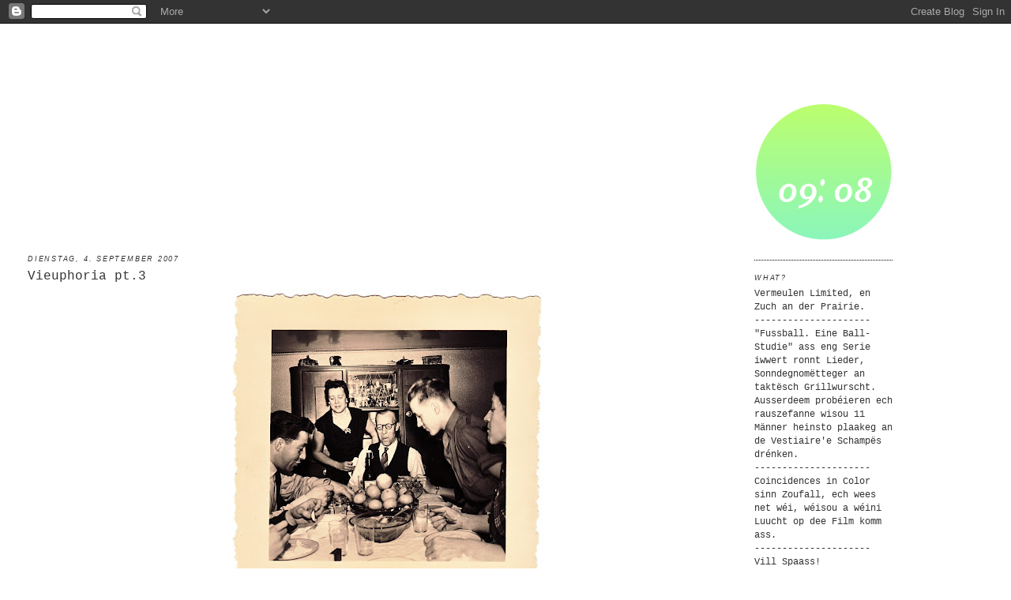

--- FILE ---
content_type: text/html; charset=UTF-8
request_url: https://staater.blogspot.com/2007/09/vieuphoria-pt3.html
body_size: 10481
content:
<!DOCTYPE html>
<html xmlns='http://www.w3.org/1999/xhtml' xmlns:b='http://www.google.com/2005/gml/b' xmlns:data='http://www.google.com/2005/gml/data' xmlns:expr='http://www.google.com/2005/gml/expr'>
<head>
<link href='https://www.blogger.com/static/v1/widgets/2944754296-widget_css_bundle.css' rel='stylesheet' type='text/css'/>
<meta content='text/html; charset=UTF-8' http-equiv='Content-Type'/>
<meta content='blogger' name='generator'/>
<link href='https://staater.blogspot.com/favicon.ico' rel='icon' type='image/x-icon'/>
<link href='http://staater.blogspot.com/2007/09/vieuphoria-pt3.html' rel='canonical'/>
<link rel="alternate" type="application/atom+xml" title="09: 08 - Atom" href="https://staater.blogspot.com/feeds/posts/default" />
<link rel="alternate" type="application/rss+xml" title="09: 08 - RSS" href="https://staater.blogspot.com/feeds/posts/default?alt=rss" />
<link rel="service.post" type="application/atom+xml" title="09: 08 - Atom" href="https://www.blogger.com/feeds/7319556447032155597/posts/default" />

<link rel="alternate" type="application/atom+xml" title="09: 08 - Atom" href="https://staater.blogspot.com/feeds/8710201740680274111/comments/default" />
<!--Can't find substitution for tag [blog.ieCssRetrofitLinks]-->
<link href='https://blogger.googleusercontent.com/img/b/R29vZ2xl/AVvXsEhzE7AAILbULgXJh92ASX_RaFbg2gVOVG2IZRkDs8UaR0Qj2zQ8OBrmik9-ypVT9nSe7UWhId54iEtsrtbrMcmKev3KEBotPkxRZYOK6G8m-E7b_bq4A4U_42fuVI8KJySNY7skbi8IMT9P/s400/14.jpg' rel='image_src'/>
<meta content='http://staater.blogspot.com/2007/09/vieuphoria-pt3.html' property='og:url'/>
<meta content='Vieuphoria pt.3' property='og:title'/>
<meta content='An weider geet et mat Part3. Deskéier derbai: D&#39;ARBED (wou et nach d&#39;ARBED war a keen indeschen Restaurant) mat den Trams-Schinnen (!). Den ...' property='og:description'/>
<meta content='https://blogger.googleusercontent.com/img/b/R29vZ2xl/AVvXsEhzE7AAILbULgXJh92ASX_RaFbg2gVOVG2IZRkDs8UaR0Qj2zQ8OBrmik9-ypVT9nSe7UWhId54iEtsrtbrMcmKev3KEBotPkxRZYOK6G8m-E7b_bq4A4U_42fuVI8KJySNY7skbi8IMT9P/w1200-h630-p-k-no-nu/14.jpg' property='og:image'/>
<title>09: 08: Vieuphoria pt.3</title>
<style id='page-skin-1' type='text/css'><!--
/*
-----------------------------------------------
Blogger Template Style
Name:     Minima
Designer: Douglas Bowman
URL:      www.stopdesign.com
Date:     26 Feb 2004
Updated by: Blogger Team
----------------------------------------------- */
/* Variable definitions
====================
<Variable name="bgcolor" description="Page Background Color"
type="color" default="#fff">
<Variable name="wrappercolor" description="Wrapper Background Color"
type="color" default="#fff">
<Variable name="textcolor" description="Text Color"
type="color" default="#333">
<Variable name="linkcolor" description="Link Color"
type="color" default="#58a">
<Variable name="pagetitlecolor" description="Blog Title Color"
type="color" default="#666">
<Variable name="descriptioncolor" description="Blog Description Color"
type="color" default="#999">
<Variable name="titlecolor" description="Post Title Color"
type="color" default="#c60">
<Variable name="bordercolor" description="Border Color"
type="color" default="#ccc">
<Variable name="sidebarcolor" description="Sidebar Title Color"
type="color" default="#999">
<Variable name="sidebartextcolor" description="Sidebar Text Color"
type="color" default="#666">
<Variable name="visitedlinkcolor" description="Visited Link Color"
type="color" default="#999">
<Variable name="bodyfont" description="Text Font"
type="font" default="normal normal 100% Georgia, Serif">
<Variable name="headerfont" description="Sidebar Title Font"
type="font"
default="normal normal 78% 'Trebuchet MS',Trebuchet,Arial,Verdana,Sans-serif">
<Variable name="pagetitlefont" description="Blog Title Font"
type="font"
default="normal normal 200% Georgia, Serif">
<Variable name="descriptionfont" description="Blog Description Font"
type="font"
default="normal normal 78% 'Trebuchet MS', Trebuchet, Arial, Verdana, Sans-serif">
<Variable name="postfooterfont" description="Post Footer Font"
type="font"
default="normal normal 78% 'Trebuchet MS', Trebuchet, Arial, Verdana, Sans-serif">
*/
/* Use this with templates/template-twocol.html */
body {
background:#ffffff;
margin:0;
color:#000000;
font:x-small Georgia Serif;
font-size/* */:/**/small;
font-size: /**/small;
text-align: center;
}
a:link {
color:#215670;
text-decoration:none;
}
a:visited {
color:#1ee193;
text-decoration:none;
}
a:hover {
color:#333333;
text-decoration:underline;
}
a img {
border-width:0;
}
/* Header
-----------------------------------------------
#eader-wrapper {
width:1120px;
}
#eader-inner {
background-position: left;
margin-left: 0px;
}
#eader {
margin: 5px;
text-align: left;
color:#ffffff;
}
#eader h1 {
margin:5px 5px 0;
padding:100px 0px 0px 0px;
line-height:1.2em;
text-transform:uppercase;
letter-spacing:.2em;
font: italic bold 261% Georgia, Serif;
}
#eader a {
color:#ffffff;
text-decoration:none;
}
#eader a:hover {
color:#ffffff;
}
#eader .description {
margin:20px 5px 5px;
padding:0 20px 15px;
max-width:1100px;
text-transform:uppercase;
letter-spacing:.2em;
line-height: 1.4em;
font: normal normal 70% 'Trebuchet MS', Trebuchet, Arial, Verdana, Sans-serif;
color: #65b1f0;
}
#eader img {
margin-left: auto;
margin-right: auto;
}
*/
/* Outer-Wrapper
----------------------------------------------- */
#outer-wrapper {
width: 1100px;
margin-left:20px;
padding:10px;
text-align:left;
font: normal normal 90% Courier, monospace;
}
#main-wrapper {
margin-top: 250px;
padding-left: 5px;
width: 905px;
float: left;
word-wrap: break-word; /* fix for long text breaking sidebar float in IE */
overflow: hidden;     /* fix for long non-text content breaking IE sidebar float */
}
#sidebar-wrapper {
margin-top: 70px;
width: 175px;
float:right;
word-wrap: break-word; /* fix for long text breaking sidebar float in IE */
overflow: hidden;      /* fix for long non-text content breaking IE sidebar float */
}
/* Headings
----------------------------------------------- */
h2 {
margin:1.5em 0 .75em;
font:italic normal 76% Trebuchet, Trebuchet MS, Arial, sans-serif;
line-height: 1.2em;
text-transform:uppercase;
letter-spacing:.2em;
color:#333333;
}
/* Posts
-----------------------------------------------
*/
h2.date-header {
margin:1.5em 0 .5em;
text-size:70% !
}
.post {
margin:.5em 0 1.5em;
border-bottom:1px dotted #000000;
padding-bottom:1.5em;
}
.post h3 {
margin:.25em 0 0;
padding:0 0 4px;
font-size:140%;
font-weight:normal;
line-height:1.4em;
color:#333333;
}
.post h3 a, .post h3 a:visited, .post h3 strong {
display:block;
text-decoration:none;
color:#333333;
font-weight:normal;
}
.post h3 strong, .post h3 a:hover {
color:#000000;
}
.post p {
margin:0 0 .75em;
line-height:1.6em;
}
.post-footer {
margin: .75em 0;
color:#333333;
text-transform:uppercase;
letter-spacing:.1em;
font: normal normal 78% 'Trebuchet MS', Trebuchet, Arial, Verdana, Sans-serif;
line-height: 1.4em;
}
.comment-link {
margin-left:.6em;
}
.post img {
padding:2px;
border:0px solid #000000;
}
.post blockquote {
margin:1em 20px;
}
.post blockquote p {
margin:.75em 0;
}
/* Comments
----------------------------------------------- */
#comments h4 {
margin:1em 0;
font-weight: bold;
line-height: 1.4em;
text-transform:uppercase;
letter-spacing:.2em;
color: #333333;
}
#comments-block {
margin:1em 0 1.5em;
line-height:1.6em;
}
#comments-block .comment-author {
margin:.5em 0;
}
#comments-block .comment-body {
margin:.25em 0 0;
}
#comments-block .comment-footer {
margin:-.25em 0 2em;
line-height: 1.4em;
text-transform:uppercase;
letter-spacing:.1em;
}
#comments-block .comment-body p {
margin:0 0 .75em;
}
.deleted-comment {
font-style:italic;
color:gray;
}
#blog-pager-newer-link {
float: left;
}
#blog-pager-older-link {
float: right;
}
#blog-pager {
text-align: center;
}
.feed-links {
clear: both;
line-height: 2.5em;
}
/* Sidebar Content
----------------------------------------------- */
.sidebar {
color: #333333;
line-height: 1.5em;
}
.sidebar ul {
list-style:none;
margin:0 0 0;
padding:0 0 0;
}
.sidebar li {
margin:0;
padding:0 0 .25em 15px;
text-indent:-15px;
line-height:1.5em;
}
.sidebar .widget, .main .widget {
border-bottom:1px dotted #000000;
margin:0 0 1.5em;
padding:0 0 1.5em;
}
.main .Blog {
border-bottom-width: 0;
}
/* Profile
----------------------------------------------- */
.profile-img {
float: left;
margin: 0 5px 5px 0;
padding: 4px;
border: 1px solid #000000;
}
.profile-data {
margin:0;
text-transform:uppercase;
letter-spacing:.1em;
font: normal normal 78% 'Trebuchet MS', Trebuchet, Arial, Verdana, Sans-serif;
color: #333333;
font-weight: bold;
line-height: 1.6em;
}
.profile-datablock {
margin:.5em 0 .5em;
}
.profile-textblock {
margin: 0.5em 0;
line-height: 1.6em;
}
.profile-link {
font: normal normal 78% 'Trebuchet MS', Trebuchet, Arial, Verdana, Sans-serif;
text-transform: uppercase;
letter-spacing: .1em;
}
/* Footer
----------------------------------------------- */
#footer {
width:800px;
clear:both;
margin:0 auto;
padding-top:15px;
line-height: 1.6em;
text-transform:uppercase;
letter-spacing:.1em;
text-align: center;
}
/** Page structure tweaks for layout editor wireframe */
body#layout #header {
margin-left: 0px;
margin-right: 0px;
}

--></style>
<link href='https://www.blogger.com/dyn-css/authorization.css?targetBlogID=7319556447032155597&amp;zx=e58b8b17-f795-4787-85a1-8781877d4c31' media='none' onload='if(media!=&#39;all&#39;)media=&#39;all&#39;' rel='stylesheet'/><noscript><link href='https://www.blogger.com/dyn-css/authorization.css?targetBlogID=7319556447032155597&amp;zx=e58b8b17-f795-4787-85a1-8781877d4c31' rel='stylesheet'/></noscript>
<meta name='google-adsense-platform-account' content='ca-host-pub-1556223355139109'/>
<meta name='google-adsense-platform-domain' content='blogspot.com'/>

</head>
<body>
<div class='navbar section' id='navbar'><div class='widget Navbar' data-version='1' id='Navbar1'><script type="text/javascript">
    function setAttributeOnload(object, attribute, val) {
      if(window.addEventListener) {
        window.addEventListener('load',
          function(){ object[attribute] = val; }, false);
      } else {
        window.attachEvent('onload', function(){ object[attribute] = val; });
      }
    }
  </script>
<div id="navbar-iframe-container"></div>
<script type="text/javascript" src="https://apis.google.com/js/platform.js"></script>
<script type="text/javascript">
      gapi.load("gapi.iframes:gapi.iframes.style.bubble", function() {
        if (gapi.iframes && gapi.iframes.getContext) {
          gapi.iframes.getContext().openChild({
              url: 'https://www.blogger.com/navbar/7319556447032155597?po\x3d8710201740680274111\x26origin\x3dhttps://staater.blogspot.com',
              where: document.getElementById("navbar-iframe-container"),
              id: "navbar-iframe"
          });
        }
      });
    </script><script type="text/javascript">
(function() {
var script = document.createElement('script');
script.type = 'text/javascript';
script.src = '//pagead2.googlesyndication.com/pagead/js/google_top_exp.js';
var head = document.getElementsByTagName('head')[0];
if (head) {
head.appendChild(script);
}})();
</script>
</div></div>
<script src="//www.google-analytics.com/urchin.js" type="text/javascript">
  </script>
<script type='text/javascript'>
   _uacct = "UA-1942645-1";
   urchinTracker();
  </script>
<div id='outer-wrapper'><div id='wrap2'>
<!-- skip links for text browsers -->
<span id='skiplinks' style='display:none;'>
<a href='#main'>skip to main </a> |
      <a href='#sidebar'>skip to sidebar</a>
</span>
<div id='header-wrapper'>
<div class='header section' id='header'><div class='widget Header' data-version='1' id='Header1'>
<div id='header-inner'>
<a href='https://staater.blogspot.com/' style='display: block'>
<img alt='09: 08' height='20px; ' id='Header1_headerimg' src='https://blogger.googleusercontent.com/img/b/R29vZ2xl/AVvXsEgaJABRs7UFaI6z1t39DalvfEv5D6ZOIUnTcZxvmCuWc-f8ilyXspLx8-n3oae9OGwmye1oxzF0TvjAj5kRE_DIn7bIuhQx5nSqzI3cMRvfktMXpntWQS1JbxlEzjXsBk9c3rA8hr2mg3c/s1600-r/headerbar.jpg' style='display: block' width='1080px; '/>
</a>
</div>
</div></div>
</div>
<div id='content-wrapper'>
<div id='crosscol-wrapper' style='text-align:center'>
<div class='crosscol no-items section' id='crosscol'></div>
</div>
<div id='main-wrapper'>
<div class='main section' id='main'><div class='widget Blog' data-version='1' id='Blog1'>
<div class='blog-posts hfeed'>

          <div class="date-outer">
        
<h2 class='date-header'><span>Dienstag, 4. September 2007</span></h2>

          <div class="date-posts">
        
<div class='post-outer'>
<div class='post hentry'>
<a name='8710201740680274111'></a>
<h3 class='post-title entry-title'>
<a href='https://staater.blogspot.com/2007/09/vieuphoria-pt3.html'>Vieuphoria pt.3</a>
</h3>
<div class='post-header-line-1'></div>
<div class='post-body entry-content'>
<p><a href="https://blogger.googleusercontent.com/img/b/R29vZ2xl/AVvXsEhzE7AAILbULgXJh92ASX_RaFbg2gVOVG2IZRkDs8UaR0Qj2zQ8OBrmik9-ypVT9nSe7UWhId54iEtsrtbrMcmKev3KEBotPkxRZYOK6G8m-E7b_bq4A4U_42fuVI8KJySNY7skbi8IMT9P/s1600-h/14.jpg" onblur="try {parent.deselectBloggerImageGracefully();} catch(e) {}"><img alt="" border="0" id="BLOGGER_PHOTO_ID_5106348712057400034" src="https://blogger.googleusercontent.com/img/b/R29vZ2xl/AVvXsEhzE7AAILbULgXJh92ASX_RaFbg2gVOVG2IZRkDs8UaR0Qj2zQ8OBrmik9-ypVT9nSe7UWhId54iEtsrtbrMcmKev3KEBotPkxRZYOK6G8m-E7b_bq4A4U_42fuVI8KJySNY7skbi8IMT9P/s400/14.jpg" style="margin: 0px auto 10px; display: block; text-align: center; cursor: pointer;" /></a><br /><a href="https://blogger.googleusercontent.com/img/b/R29vZ2xl/AVvXsEjsMt9BghnMYhA08sj9o075vPuiYSZ3W6dQAQy5Y2DUIiYzbBsuH29kq0IPbIGWIBBcF-dA8cL6UgidNnQrqfB-R7-Q_Z9nQX9IwdDqPApQjiV7nxqByxtpQbfuNFzKJvTliOk1qVc99a6e/s1600-h/13.jpg" onblur="try {parent.deselectBloggerImageGracefully();} catch(e) {}"><img alt="" border="0" id="BLOGGER_PHOTO_ID_5106348256790866642" src="https://blogger.googleusercontent.com/img/b/R29vZ2xl/AVvXsEjsMt9BghnMYhA08sj9o075vPuiYSZ3W6dQAQy5Y2DUIiYzbBsuH29kq0IPbIGWIBBcF-dA8cL6UgidNnQrqfB-R7-Q_Z9nQX9IwdDqPApQjiV7nxqByxtpQbfuNFzKJvTliOk1qVc99a6e/s400/13.jpg" style="margin: 0px auto 10px; display: block; text-align: center; cursor: pointer;" /></a><br /><a href="https://blogger.googleusercontent.com/img/b/R29vZ2xl/AVvXsEjtXrcRZvaBUZQ74kWMGFAo9ZVjUri4NV8RA-LAsI7_B6nBqfMVN8fkO0OM9CO2UIHLFXcJzwk2SeVZjoCg51nIPTH6KnajVj51sqJHALYxQx1F0EtJUKE4RiUoa_IwSh7EN0_ap12cIlRR/s1600-h/12.jpg" onblur="try {parent.deselectBloggerImageGracefully();} catch(e) {}"><img alt="" border="0" id="BLOGGER_PHOTO_ID_5106348076402240194" src="https://blogger.googleusercontent.com/img/b/R29vZ2xl/AVvXsEjtXrcRZvaBUZQ74kWMGFAo9ZVjUri4NV8RA-LAsI7_B6nBqfMVN8fkO0OM9CO2UIHLFXcJzwk2SeVZjoCg51nIPTH6KnajVj51sqJHALYxQx1F0EtJUKE4RiUoa_IwSh7EN0_ap12cIlRR/s400/12.jpg" style="margin: 0px auto 10px; display: block; text-align: center; cursor: pointer;" /></a><br /><a href="https://blogger.googleusercontent.com/img/b/R29vZ2xl/AVvXsEif74MTPegu77MhLBzzel2SRhjigvB7vQHkWVFF9c9Dh8jduF9PHG8FcQSKCjYSy5t6b4TCGNnas2u03xhr1V20nWjS48e2xZGRLULdaA8r2_gAroD47DbdbHzyoIqulUan5XXcGc54RHbW/s1600-h/11.jpg" onblur="try {parent.deselectBloggerImageGracefully();} catch(e) {}"><img alt="" border="0" id="BLOGGER_PHOTO_ID_5106347969028057778" src="https://blogger.googleusercontent.com/img/b/R29vZ2xl/AVvXsEif74MTPegu77MhLBzzel2SRhjigvB7vQHkWVFF9c9Dh8jduF9PHG8FcQSKCjYSy5t6b4TCGNnas2u03xhr1V20nWjS48e2xZGRLULdaA8r2_gAroD47DbdbHzyoIqulUan5XXcGc54RHbW/s400/11.jpg" style="margin: 0px auto 10px; display: block; text-align: center; cursor: pointer;" /></a><br /><a href="https://blogger.googleusercontent.com/img/b/R29vZ2xl/AVvXsEis6cKd_111I31yJCfIwsaHMQof0IV3uisP_AvKblEr5HpW0ohka627bbdd9cameM9ezN76h25S_9_MCHiMPVeayzxkmip-KhHgLtrKg3G1TPbYVah-h4KvhQRsz255pviCa-fq12a9PIEH/s1600-h/9.jpg" onblur="try {parent.deselectBloggerImageGracefully();} catch(e) {}"><img alt="" border="0" id="BLOGGER_PHOTO_ID_5106347853063940770" src="https://blogger.googleusercontent.com/img/b/R29vZ2xl/AVvXsEis6cKd_111I31yJCfIwsaHMQof0IV3uisP_AvKblEr5HpW0ohka627bbdd9cameM9ezN76h25S_9_MCHiMPVeayzxkmip-KhHgLtrKg3G1TPbYVah-h4KvhQRsz255pviCa-fq12a9PIEH/s400/9.jpg" style="margin: 0px auto 10px; display: block; text-align: center; cursor: pointer;" /></a><br /><a href="https://blogger.googleusercontent.com/img/b/R29vZ2xl/AVvXsEgp4HP-NX6krfExBNZCReiRNBtXFtXUeOaH3okhMVaDaV-GkFWq693pozcoFWPJynuSdgnNK_YdIstccvy3ggwv4y0UN0wz449mQAnUXkbNBfTmYGP-9fSgtc7M2My9cLOGRtwpcft0keok/s1600-h/10.jpg" onblur="try {parent.deselectBloggerImageGracefully();} catch(e) {}"><img alt="" border="0" id="BLOGGER_PHOTO_ID_5106347741394791058" src="https://blogger.googleusercontent.com/img/b/R29vZ2xl/AVvXsEgp4HP-NX6krfExBNZCReiRNBtXFtXUeOaH3okhMVaDaV-GkFWq693pozcoFWPJynuSdgnNK_YdIstccvy3ggwv4y0UN0wz449mQAnUXkbNBfTmYGP-9fSgtc7M2My9cLOGRtwpcft0keok/s400/10.jpg" style="margin: 0px auto 10px; display: block; text-align: center; cursor: pointer;" /></a><br />An weider geet et mat Part3.<br />Deskéier derbai:<br /><br />D'ARBED (wou et nach d'ARBED war a keen indeschen Restaurant) mat den Trams-Schinnen (!).<br />Den American Cemetery zu Hamm, eng Photo vun der Fouer an nach eng vun der Gare.<br /><br />Ech si frou dass et opmanst <a href="http://strawdog.wordpress.com/2007/09/02/bitte-nicht-lacheln/">een</a> inspiréiert huet, weider sou!</p>
<div style='clear: both;'></div>
</div>
<div class='post-footer'>
<p class='post-footer-line post-footer-line-1'><span class='post-comment-link'>
</span>
<span class='post-icons'>
<span class='item-action'>
<a href='https://www.blogger.com/email-post/7319556447032155597/8710201740680274111' title='Post per E-Mail senden'>
<span class='email-post-icon'>&#160;</span>
</a>
</span>
<span class='item-control blog-admin pid-1134672425'>
<a href='https://www.blogger.com/post-edit.g?blogID=7319556447032155597&postID=8710201740680274111&from=pencil' title='Post bearbeiten'>
<img alt='' class='icon-action' height='18' src='https://resources.blogblog.com/img/icon18_edit_allbkg.gif' width='18'/>
</a>
</span>
</span>
</p>
<p class='post-footer-line post-footer-line-2'><span class='post-labels'>
Labels:
<a href='https://staater.blogspot.com/search/label/analog' rel='tag'>analog</a>,
<a href='https://staater.blogspot.com/search/label/foto' rel='tag'>foto</a>,
<a href='https://staater.blogspot.com/search/label/photo' rel='tag'>photo</a>,
<a href='https://staater.blogspot.com/search/label/picture' rel='tag'>picture</a>,
<a href='https://staater.blogspot.com/search/label/scan' rel='tag'>scan</a>,
<a href='https://staater.blogspot.com/search/label/vieuphoria' rel='tag'>vieuphoria</a>
</span>
</p>
<p class='post-footer-line post-footer-line-3'></p>
</div>
</div>
<div class='comments' id='comments'>
<a name='comments'></a>
</div>
</div>

        </div></div>
      
</div>
<div class='blog-pager' id='blog-pager'>
<span id='blog-pager-newer-link'>
<a class='blog-pager-newer-link' href='https://staater.blogspot.com/2007/09/gedanken.html' id='Blog1_blog-pager-newer-link' title='Neuerer Post'>Neuerer Post</a>
</span>
<span id='blog-pager-older-link'>
<a class='blog-pager-older-link' href='https://staater.blogspot.com/2007/09/vieuphoria-pt2.html' id='Blog1_blog-pager-older-link' title='Älterer Post'>Älterer Post</a>
</span>
<a class='home-link' href='https://staater.blogspot.com/'>Startseite</a>
</div>
<div class='clear'></div>
<div class='post-feeds'>
</div>
</div></div>
</div>
<div id='sidebar-wrapper'>
<div class='sidebar section' id='sidebar'><div class='widget Image' data-version='1' id='Image2'>
<div class='widget-content'>
<img alt='' height='175' id='Image2_img' src='https://blogger.googleusercontent.com/img/b/R29vZ2xl/AVvXsEgDvyiiP9UjwjXbNnqNqBv4wtYRWov1Bfq9Eib3i4uCh8xva2Vv0zH8qkpyxnURd-upMuAJF-VzD7PGrBF54IsCkbdC4lGI-wKIMUarfRnBmlQMH_AYrIUtz1M87vQgYqVuL878JTOlWXs/s1600-r/logo0908_2.jpg' width='175'/>
<br/>
</div>
<div class='clear'></div>
</div><div class='widget Text' data-version='1' id='Text2'>
<h2 class='title'>WHAT?</h2>
<div class='widget-content'>
Vermeulen Limited, en Zuch an der Prairie.<br/>---------------------<br/>"Fussball. Eine Ball-Studie" ass eng Serie iwwert ronnt Lieder, Sonndegnomëtteger an taktësch Grillwurscht. Ausserdeem probéieren ech rauszefanne wisou 11 Männer heinsto plaakeg an de Vestiaire'e Schampës drénken.<br/>---------------------<br/>Coincidences in Color sinn Zoufall, ech wees net wéi, wéisou a wéini Luucht op dee Film komm ass.<br/>---------------------<br/>Vill Spaass!<br/>
</div>
<div class='clear'></div>
</div><div class='widget HTML' data-version='1' id='HTML2'>
<h2 class='title'>Serien</h2>
<div class='widget-content'>
<a style="color: rgb(0, 51, 51);" href="http://staater.blogspot.com/search/label/vieuphoria">Vieuphoria</a>
<a href="http://staater.blogspot.com/search/label/vermeulenlimited">Vermeulen Limited</a>
<a style="color: rgb(0, 51, 51);" href="http://staater.blogspot.com/search/label/joodsebuurt">Joodsebuurt</a>
<a href="http://staater.blogspot.com/2009/07/oktav.html">Oktav</a>
<a style="color: rgb(0, 51, 51);" href="http://staater.blogspot.com/search/label/ballstudie">Ballstudie</a>
<a href="http://staater.blogspot.com/search/label/coincidencesincolor">Coincidences in Color</a>
</div>
<div class='clear'></div>
</div><div class='widget Image' data-version='1' id='Image1'>
<h2>Momentan</h2>
<div class='widget-content'>
<a href='http://schofsfrenn.blogspot.com'>
<img alt='Momentan' height='117' id='Image1_img' src='https://blogger.googleusercontent.com/img/b/R29vZ2xl/AVvXsEht3pwceV0GumYfF-84EjTPhoRfE2tfFOCGNQwOUFN2QqFsdHSZxnTejnBcpXBXF8KMyrmFI6FvQn2EDbAscPOO-gsISYbm24wO8Cq8JORkLnTjIgpmYxCkUQ-dRoNf4Y0s8hkGZeXNInq-/s175/_U7Q2718.jpg' width='175'/>
</a>
<br/>
<span class='caption'>Tom Lucas - offline</span>
</div>
<div class='clear'></div>
</div><div class='widget Text' data-version='1' id='Text1'>
<h2 class='title'>Editorial</h2>
<div class='widget-content'>
<span style="color: rgb(0, 0, 0);font-size:xx-small;">E puer Photoen aus dem Alldag, op Zelluloid an aus Zuelen. Et ginn e puer Serien, Outtakes, L'hiver l'aime, Terrain privé,...déi meescht allerdings droen d'Auerzäit am Titel. Hudd der Froen, da schreiwt mer. Gefreet gëtt sech iwwert all Klick a Kommentar. Bis dann. mgindt-at-ulb.ac.be</span><br/>
</div>
<div class='clear'></div>
</div><div class='widget LinkList' data-version='1' id='LinkList1'>
<h2>Networking</h2>
<div class='widget-content'>
<ul>
<li><a href='http://betz.lu/'>Betz.lu</a></li>
<li><a href='http://blog.egalwaat.lu/list.php'>D'Blogbuerg</a></li>
<li><a href='http://www.dqliq.com/dqliq/home.html'>d:qliq</a></li>
<li><a href='http://kith-kin.co.uk/home.asp'>Kith-Kin</a></li>
<li><a href='http://lightra.com/'>Lightra</a></li>
<li><a href='http://nickaschman.net/'>Nick Aschmann</a></li>
<li><a href='http://pianocktail.wordpress.com/'>pianocktail</a></li>
<li><a href='http://www.fotocommunity.de/pc/pc/mypics/642365'>Rocket Georg</a></li>
<li><a href='http://schofsfrenn.blogspot.com/'>Schofsfrenn</a></li>
<li><a href='http://blog.so-net.ne.jp/photolog/'>the bitter*girls</a></li>
<li><a href='http://xdevx.wordpress.com/'>xdevx</a></li>
<li><a href='http://zipper85.wordpress.com/'>Yannograf</a></li>
</ul>
<div class='clear'></div>
</div>
</div><div class='widget HTML' data-version='1' id='HTML3'>
<div class='widget-content'>
<a href="http://feeds.feedburner.com/SmallCityLife" rel="alternate" title="Subscribe to my feed" type="application/rss+xml"><img alt="" style="border: 0pt none ;" src="https://lh3.googleusercontent.com/blogger_img_proxy/AEn0k_tCbz7a-kt4Tt8xuyR_cnUz56mYzStO1Y_5map_wuIpy4nAJrHcW5mlPQfmy1YLLgdetS1xtYt_fdlnwhUi3VEoFDviJYsrZjpGTwMb_5B9kC3Yi0gnXfDY9D6xyw=s0-d"></a><a href="http://feeds.feedburner.com/SmallCityLife" rel="alternate" title="Subscribe to my feed" type="application/rss+xml"></a>


<a href="http://technorati.com/faves?sub=addfavbtn&amp;add=http://staater.blogspot.com"><img alt="Add to Technorati Favorites" src="https://lh3.googleusercontent.com/blogger_img_proxy/AEn0k_trUNW4Blp6Se3U-AU-BxUOikRvjLbwq93phYqDH0_2hSY8vBB87ZlHfO2c11oAR143lPYwZP_t6OSmRP2_aKzP7vc7HEwRF2vfHlDyTk_gHF7xccqcRw=s0-d"></a>

<a href="http://www.photoblogs.org/"><img border="0" alt="Photoblogs.org - The Photoblogging Resource" src="https://lh3.googleusercontent.com/blogger_img_proxy/AEn0k_swnLSN-Gd_Jo_OTuImZCk_QOc4VRq4voyedn5PIe7oObr9pQGQ9Y5KfEyRgy-1Ej3ru0i5x_AnyYrtcdGf0d0Q7djvpSCfWrXwz8EtnVAeVw=s0-d" title="Photoblogs.org - The Photoblogging Resource"></a>
<a href="http://creativecommons.org/licenses/by-nd/3.0/lu/" rel="license">
<img alt="Creative Commons License" style="border-width: 0pt;" src="https://lh3.googleusercontent.com/blogger_img_proxy/AEn0k_s7AxBS23TPOj_dvY64xsmzGa-xPN-YaiapU8Hu8vYcbH2ScVe7-xIrSqWmgaq1l-6I9mE7Ee4LPMQq10J0cNMuO8Jyq1dEqs0-YOIfD_NQKdMvSQXoyPihKdvAjA=s0-d">
</a>
</div>
<div class='clear'></div>
</div><div class='widget BlogArchive' data-version='1' id='BlogArchive1'>
<h2>Blog-Archiv</h2>
<div class='widget-content'>
<div id='ArchiveList'>
<div id='BlogArchive1_ArchiveList'>
<ul class='hierarchy'>
<li class='archivedate collapsed'>
<a class='toggle' href='javascript:void(0)'>
<span class='zippy'>

        &#9658;&#160;
      
</span>
</a>
<a class='post-count-link' href='https://staater.blogspot.com/2012/'>
2012
</a>
<span class='post-count' dir='ltr'>(8)</span>
<ul class='hierarchy'>
<li class='archivedate collapsed'>
<a class='toggle' href='javascript:void(0)'>
<span class='zippy'>

        &#9658;&#160;
      
</span>
</a>
<a class='post-count-link' href='https://staater.blogspot.com/2012/06/'>
Juni
</a>
<span class='post-count' dir='ltr'>(3)</span>
</li>
</ul>
<ul class='hierarchy'>
<li class='archivedate collapsed'>
<a class='toggle' href='javascript:void(0)'>
<span class='zippy'>

        &#9658;&#160;
      
</span>
</a>
<a class='post-count-link' href='https://staater.blogspot.com/2012/02/'>
Februar
</a>
<span class='post-count' dir='ltr'>(4)</span>
</li>
</ul>
<ul class='hierarchy'>
<li class='archivedate collapsed'>
<a class='toggle' href='javascript:void(0)'>
<span class='zippy'>

        &#9658;&#160;
      
</span>
</a>
<a class='post-count-link' href='https://staater.blogspot.com/2012/01/'>
Januar
</a>
<span class='post-count' dir='ltr'>(1)</span>
</li>
</ul>
</li>
</ul>
<ul class='hierarchy'>
<li class='archivedate collapsed'>
<a class='toggle' href='javascript:void(0)'>
<span class='zippy'>

        &#9658;&#160;
      
</span>
</a>
<a class='post-count-link' href='https://staater.blogspot.com/2011/'>
2011
</a>
<span class='post-count' dir='ltr'>(1)</span>
<ul class='hierarchy'>
<li class='archivedate collapsed'>
<a class='toggle' href='javascript:void(0)'>
<span class='zippy'>

        &#9658;&#160;
      
</span>
</a>
<a class='post-count-link' href='https://staater.blogspot.com/2011/11/'>
November
</a>
<span class='post-count' dir='ltr'>(1)</span>
</li>
</ul>
</li>
</ul>
<ul class='hierarchy'>
<li class='archivedate collapsed'>
<a class='toggle' href='javascript:void(0)'>
<span class='zippy'>

        &#9658;&#160;
      
</span>
</a>
<a class='post-count-link' href='https://staater.blogspot.com/2010/'>
2010
</a>
<span class='post-count' dir='ltr'>(22)</span>
<ul class='hierarchy'>
<li class='archivedate collapsed'>
<a class='toggle' href='javascript:void(0)'>
<span class='zippy'>

        &#9658;&#160;
      
</span>
</a>
<a class='post-count-link' href='https://staater.blogspot.com/2010/10/'>
Oktober
</a>
<span class='post-count' dir='ltr'>(1)</span>
</li>
</ul>
<ul class='hierarchy'>
<li class='archivedate collapsed'>
<a class='toggle' href='javascript:void(0)'>
<span class='zippy'>

        &#9658;&#160;
      
</span>
</a>
<a class='post-count-link' href='https://staater.blogspot.com/2010/08/'>
August
</a>
<span class='post-count' dir='ltr'>(6)</span>
</li>
</ul>
<ul class='hierarchy'>
<li class='archivedate collapsed'>
<a class='toggle' href='javascript:void(0)'>
<span class='zippy'>

        &#9658;&#160;
      
</span>
</a>
<a class='post-count-link' href='https://staater.blogspot.com/2010/07/'>
Juli
</a>
<span class='post-count' dir='ltr'>(1)</span>
</li>
</ul>
<ul class='hierarchy'>
<li class='archivedate collapsed'>
<a class='toggle' href='javascript:void(0)'>
<span class='zippy'>

        &#9658;&#160;
      
</span>
</a>
<a class='post-count-link' href='https://staater.blogspot.com/2010/06/'>
Juni
</a>
<span class='post-count' dir='ltr'>(2)</span>
</li>
</ul>
<ul class='hierarchy'>
<li class='archivedate collapsed'>
<a class='toggle' href='javascript:void(0)'>
<span class='zippy'>

        &#9658;&#160;
      
</span>
</a>
<a class='post-count-link' href='https://staater.blogspot.com/2010/05/'>
Mai
</a>
<span class='post-count' dir='ltr'>(7)</span>
</li>
</ul>
<ul class='hierarchy'>
<li class='archivedate collapsed'>
<a class='toggle' href='javascript:void(0)'>
<span class='zippy'>

        &#9658;&#160;
      
</span>
</a>
<a class='post-count-link' href='https://staater.blogspot.com/2010/04/'>
April
</a>
<span class='post-count' dir='ltr'>(5)</span>
</li>
</ul>
</li>
</ul>
<ul class='hierarchy'>
<li class='archivedate collapsed'>
<a class='toggle' href='javascript:void(0)'>
<span class='zippy'>

        &#9658;&#160;
      
</span>
</a>
<a class='post-count-link' href='https://staater.blogspot.com/2009/'>
2009
</a>
<span class='post-count' dir='ltr'>(109)</span>
<ul class='hierarchy'>
<li class='archivedate collapsed'>
<a class='toggle' href='javascript:void(0)'>
<span class='zippy'>

        &#9658;&#160;
      
</span>
</a>
<a class='post-count-link' href='https://staater.blogspot.com/2009/12/'>
Dezember
</a>
<span class='post-count' dir='ltr'>(2)</span>
</li>
</ul>
<ul class='hierarchy'>
<li class='archivedate collapsed'>
<a class='toggle' href='javascript:void(0)'>
<span class='zippy'>

        &#9658;&#160;
      
</span>
</a>
<a class='post-count-link' href='https://staater.blogspot.com/2009/11/'>
November
</a>
<span class='post-count' dir='ltr'>(6)</span>
</li>
</ul>
<ul class='hierarchy'>
<li class='archivedate collapsed'>
<a class='toggle' href='javascript:void(0)'>
<span class='zippy'>

        &#9658;&#160;
      
</span>
</a>
<a class='post-count-link' href='https://staater.blogspot.com/2009/10/'>
Oktober
</a>
<span class='post-count' dir='ltr'>(2)</span>
</li>
</ul>
<ul class='hierarchy'>
<li class='archivedate collapsed'>
<a class='toggle' href='javascript:void(0)'>
<span class='zippy'>

        &#9658;&#160;
      
</span>
</a>
<a class='post-count-link' href='https://staater.blogspot.com/2009/09/'>
September
</a>
<span class='post-count' dir='ltr'>(1)</span>
</li>
</ul>
<ul class='hierarchy'>
<li class='archivedate collapsed'>
<a class='toggle' href='javascript:void(0)'>
<span class='zippy'>

        &#9658;&#160;
      
</span>
</a>
<a class='post-count-link' href='https://staater.blogspot.com/2009/08/'>
August
</a>
<span class='post-count' dir='ltr'>(4)</span>
</li>
</ul>
<ul class='hierarchy'>
<li class='archivedate collapsed'>
<a class='toggle' href='javascript:void(0)'>
<span class='zippy'>

        &#9658;&#160;
      
</span>
</a>
<a class='post-count-link' href='https://staater.blogspot.com/2009/07/'>
Juli
</a>
<span class='post-count' dir='ltr'>(22)</span>
</li>
</ul>
<ul class='hierarchy'>
<li class='archivedate collapsed'>
<a class='toggle' href='javascript:void(0)'>
<span class='zippy'>

        &#9658;&#160;
      
</span>
</a>
<a class='post-count-link' href='https://staater.blogspot.com/2009/06/'>
Juni
</a>
<span class='post-count' dir='ltr'>(15)</span>
</li>
</ul>
<ul class='hierarchy'>
<li class='archivedate collapsed'>
<a class='toggle' href='javascript:void(0)'>
<span class='zippy'>

        &#9658;&#160;
      
</span>
</a>
<a class='post-count-link' href='https://staater.blogspot.com/2009/05/'>
Mai
</a>
<span class='post-count' dir='ltr'>(5)</span>
</li>
</ul>
<ul class='hierarchy'>
<li class='archivedate collapsed'>
<a class='toggle' href='javascript:void(0)'>
<span class='zippy'>

        &#9658;&#160;
      
</span>
</a>
<a class='post-count-link' href='https://staater.blogspot.com/2009/04/'>
April
</a>
<span class='post-count' dir='ltr'>(1)</span>
</li>
</ul>
<ul class='hierarchy'>
<li class='archivedate collapsed'>
<a class='toggle' href='javascript:void(0)'>
<span class='zippy'>

        &#9658;&#160;
      
</span>
</a>
<a class='post-count-link' href='https://staater.blogspot.com/2009/03/'>
März
</a>
<span class='post-count' dir='ltr'>(35)</span>
</li>
</ul>
<ul class='hierarchy'>
<li class='archivedate collapsed'>
<a class='toggle' href='javascript:void(0)'>
<span class='zippy'>

        &#9658;&#160;
      
</span>
</a>
<a class='post-count-link' href='https://staater.blogspot.com/2009/02/'>
Februar
</a>
<span class='post-count' dir='ltr'>(14)</span>
</li>
</ul>
<ul class='hierarchy'>
<li class='archivedate collapsed'>
<a class='toggle' href='javascript:void(0)'>
<span class='zippy'>

        &#9658;&#160;
      
</span>
</a>
<a class='post-count-link' href='https://staater.blogspot.com/2009/01/'>
Januar
</a>
<span class='post-count' dir='ltr'>(2)</span>
</li>
</ul>
</li>
</ul>
<ul class='hierarchy'>
<li class='archivedate collapsed'>
<a class='toggle' href='javascript:void(0)'>
<span class='zippy'>

        &#9658;&#160;
      
</span>
</a>
<a class='post-count-link' href='https://staater.blogspot.com/2008/'>
2008
</a>
<span class='post-count' dir='ltr'>(170)</span>
<ul class='hierarchy'>
<li class='archivedate collapsed'>
<a class='toggle' href='javascript:void(0)'>
<span class='zippy'>

        &#9658;&#160;
      
</span>
</a>
<a class='post-count-link' href='https://staater.blogspot.com/2008/12/'>
Dezember
</a>
<span class='post-count' dir='ltr'>(12)</span>
</li>
</ul>
<ul class='hierarchy'>
<li class='archivedate collapsed'>
<a class='toggle' href='javascript:void(0)'>
<span class='zippy'>

        &#9658;&#160;
      
</span>
</a>
<a class='post-count-link' href='https://staater.blogspot.com/2008/11/'>
November
</a>
<span class='post-count' dir='ltr'>(19)</span>
</li>
</ul>
<ul class='hierarchy'>
<li class='archivedate collapsed'>
<a class='toggle' href='javascript:void(0)'>
<span class='zippy'>

        &#9658;&#160;
      
</span>
</a>
<a class='post-count-link' href='https://staater.blogspot.com/2008/10/'>
Oktober
</a>
<span class='post-count' dir='ltr'>(14)</span>
</li>
</ul>
<ul class='hierarchy'>
<li class='archivedate collapsed'>
<a class='toggle' href='javascript:void(0)'>
<span class='zippy'>

        &#9658;&#160;
      
</span>
</a>
<a class='post-count-link' href='https://staater.blogspot.com/2008/09/'>
September
</a>
<span class='post-count' dir='ltr'>(12)</span>
</li>
</ul>
<ul class='hierarchy'>
<li class='archivedate collapsed'>
<a class='toggle' href='javascript:void(0)'>
<span class='zippy'>

        &#9658;&#160;
      
</span>
</a>
<a class='post-count-link' href='https://staater.blogspot.com/2008/08/'>
August
</a>
<span class='post-count' dir='ltr'>(11)</span>
</li>
</ul>
<ul class='hierarchy'>
<li class='archivedate collapsed'>
<a class='toggle' href='javascript:void(0)'>
<span class='zippy'>

        &#9658;&#160;
      
</span>
</a>
<a class='post-count-link' href='https://staater.blogspot.com/2008/07/'>
Juli
</a>
<span class='post-count' dir='ltr'>(12)</span>
</li>
</ul>
<ul class='hierarchy'>
<li class='archivedate collapsed'>
<a class='toggle' href='javascript:void(0)'>
<span class='zippy'>

        &#9658;&#160;
      
</span>
</a>
<a class='post-count-link' href='https://staater.blogspot.com/2008/06/'>
Juni
</a>
<span class='post-count' dir='ltr'>(10)</span>
</li>
</ul>
<ul class='hierarchy'>
<li class='archivedate collapsed'>
<a class='toggle' href='javascript:void(0)'>
<span class='zippy'>

        &#9658;&#160;
      
</span>
</a>
<a class='post-count-link' href='https://staater.blogspot.com/2008/05/'>
Mai
</a>
<span class='post-count' dir='ltr'>(4)</span>
</li>
</ul>
<ul class='hierarchy'>
<li class='archivedate collapsed'>
<a class='toggle' href='javascript:void(0)'>
<span class='zippy'>

        &#9658;&#160;
      
</span>
</a>
<a class='post-count-link' href='https://staater.blogspot.com/2008/04/'>
April
</a>
<span class='post-count' dir='ltr'>(15)</span>
</li>
</ul>
<ul class='hierarchy'>
<li class='archivedate collapsed'>
<a class='toggle' href='javascript:void(0)'>
<span class='zippy'>

        &#9658;&#160;
      
</span>
</a>
<a class='post-count-link' href='https://staater.blogspot.com/2008/03/'>
März
</a>
<span class='post-count' dir='ltr'>(10)</span>
</li>
</ul>
<ul class='hierarchy'>
<li class='archivedate collapsed'>
<a class='toggle' href='javascript:void(0)'>
<span class='zippy'>

        &#9658;&#160;
      
</span>
</a>
<a class='post-count-link' href='https://staater.blogspot.com/2008/02/'>
Februar
</a>
<span class='post-count' dir='ltr'>(30)</span>
</li>
</ul>
<ul class='hierarchy'>
<li class='archivedate collapsed'>
<a class='toggle' href='javascript:void(0)'>
<span class='zippy'>

        &#9658;&#160;
      
</span>
</a>
<a class='post-count-link' href='https://staater.blogspot.com/2008/01/'>
Januar
</a>
<span class='post-count' dir='ltr'>(21)</span>
</li>
</ul>
</li>
</ul>
<ul class='hierarchy'>
<li class='archivedate expanded'>
<a class='toggle' href='javascript:void(0)'>
<span class='zippy toggle-open'>

        &#9660;&#160;
      
</span>
</a>
<a class='post-count-link' href='https://staater.blogspot.com/2007/'>
2007
</a>
<span class='post-count' dir='ltr'>(146)</span>
<ul class='hierarchy'>
<li class='archivedate collapsed'>
<a class='toggle' href='javascript:void(0)'>
<span class='zippy'>

        &#9658;&#160;
      
</span>
</a>
<a class='post-count-link' href='https://staater.blogspot.com/2007/12/'>
Dezember
</a>
<span class='post-count' dir='ltr'>(20)</span>
</li>
</ul>
<ul class='hierarchy'>
<li class='archivedate collapsed'>
<a class='toggle' href='javascript:void(0)'>
<span class='zippy'>

        &#9658;&#160;
      
</span>
</a>
<a class='post-count-link' href='https://staater.blogspot.com/2007/11/'>
November
</a>
<span class='post-count' dir='ltr'>(31)</span>
</li>
</ul>
<ul class='hierarchy'>
<li class='archivedate collapsed'>
<a class='toggle' href='javascript:void(0)'>
<span class='zippy'>

        &#9658;&#160;
      
</span>
</a>
<a class='post-count-link' href='https://staater.blogspot.com/2007/10/'>
Oktober
</a>
<span class='post-count' dir='ltr'>(20)</span>
</li>
</ul>
<ul class='hierarchy'>
<li class='archivedate expanded'>
<a class='toggle' href='javascript:void(0)'>
<span class='zippy toggle-open'>

        &#9660;&#160;
      
</span>
</a>
<a class='post-count-link' href='https://staater.blogspot.com/2007/09/'>
September
</a>
<span class='post-count' dir='ltr'>(17)</span>
<ul class='posts'>
<li><a href='https://staater.blogspot.com/2007/09/unforgettable-moments-iii.html'>Unforgettable moments III</a></li>
<li><a href='https://staater.blogspot.com/2007/09/myspace-friendster-facebook.html'>Myspace, Friendster, Facebook</a></li>
<li><a href='https://staater.blogspot.com/2007/09/entrevueprelude.html'>Entrevue:Prelude</a></li>
<li><a href='https://staater.blogspot.com/2007/09/rue-des-ligois.html'>Rue des Liégois</a></li>
<li><a href='https://staater.blogspot.com/2007/09/terrorismusbekmpfung.html'>Terrorismusbekämpfung</a></li>
<li><a href='https://staater.blogspot.com/2007/09/eyewitness-via-grommel-well-et-geschitt.html'>Eyewitness(via Grommel)Well et geschitt ass.</a></li>
<li><a href='https://staater.blogspot.com/2007/09/ethik-haut.html'>Ethik, haut.</a></li>
<li><a href='https://staater.blogspot.com/2007/09/for-relaxing-times-make-it.html'>For relaxing times, make it...</a></li>
<li><a href='https://staater.blogspot.com/2007/09/b.html'>B&amp;B</a></li>
<li><a href='https://staater.blogspot.com/2007/09/scriptkiddie-i.html'>ScriptKiddie I</a></li>
<li><a href='https://staater.blogspot.com/2007/09/unforgettable-moments-ii.html'>Unforgettable Moments II</a></li>
<li><a href='https://staater.blogspot.com/2007/09/gedanken-ii.html'>Gedanken II</a></li>
<li><a href='https://staater.blogspot.com/2007/09/gedanken.html'>Gedanken</a></li>
<li><a href='https://staater.blogspot.com/2007/09/vieuphoria-pt3.html'>Vieuphoria pt.3</a></li>
<li><a href='https://staater.blogspot.com/2007/09/vieuphoria-pt2.html'>Vieuphoria pt.2</a></li>
<li><a href='https://staater.blogspot.com/2007/09/vieuphoria-pt1.html'>Vieuphoria pt.1</a></li>
<li><a href='https://staater.blogspot.com/2007/09/froen-di-ech-mer-stellen.html'>Froen déi ech mer stellen:</a></li>
</ul>
</li>
</ul>
<ul class='hierarchy'>
<li class='archivedate collapsed'>
<a class='toggle' href='javascript:void(0)'>
<span class='zippy'>

        &#9658;&#160;
      
</span>
</a>
<a class='post-count-link' href='https://staater.blogspot.com/2007/08/'>
August
</a>
<span class='post-count' dir='ltr'>(13)</span>
</li>
</ul>
<ul class='hierarchy'>
<li class='archivedate collapsed'>
<a class='toggle' href='javascript:void(0)'>
<span class='zippy'>

        &#9658;&#160;
      
</span>
</a>
<a class='post-count-link' href='https://staater.blogspot.com/2007/07/'>
Juli
</a>
<span class='post-count' dir='ltr'>(27)</span>
</li>
</ul>
<ul class='hierarchy'>
<li class='archivedate collapsed'>
<a class='toggle' href='javascript:void(0)'>
<span class='zippy'>

        &#9658;&#160;
      
</span>
</a>
<a class='post-count-link' href='https://staater.blogspot.com/2007/06/'>
Juni
</a>
<span class='post-count' dir='ltr'>(8)</span>
</li>
</ul>
<ul class='hierarchy'>
<li class='archivedate collapsed'>
<a class='toggle' href='javascript:void(0)'>
<span class='zippy'>

        &#9658;&#160;
      
</span>
</a>
<a class='post-count-link' href='https://staater.blogspot.com/2007/05/'>
Mai
</a>
<span class='post-count' dir='ltr'>(10)</span>
</li>
</ul>
</li>
</ul>
</div>
</div>
<div class='clear'></div>
</div>
</div></div>
</div>
<!-- spacer for skins that want sidebar and main to be the same height-->
<div class='clear'>&#160;</div>
</div>
<!-- end content-wrapper -->
<div id='footer-wrapper'>
<div class='footer no-items section' id='footer'></div>
</div>
</div></div>
<!-- end outer-wrapper -->
<script src="//www.google-analytics.com/urchin.js" type="text/javascript">
</script>
<script type='text/javascript'>
_uacct = "UA-1942645-1";
urchinTracker();
</script>

<script type="text/javascript" src="https://www.blogger.com/static/v1/widgets/2028843038-widgets.js"></script>
<script type='text/javascript'>
window['__wavt'] = 'AOuZoY4ZmjMEHV6Dg71i6hhUuiCUWR5NXw:1769605990532';_WidgetManager._Init('//www.blogger.com/rearrange?blogID\x3d7319556447032155597','//staater.blogspot.com/2007/09/vieuphoria-pt3.html','7319556447032155597');
_WidgetManager._SetDataContext([{'name': 'blog', 'data': {'blogId': '7319556447032155597', 'title': '09: 08', 'url': 'https://staater.blogspot.com/2007/09/vieuphoria-pt3.html', 'canonicalUrl': 'http://staater.blogspot.com/2007/09/vieuphoria-pt3.html', 'homepageUrl': 'https://staater.blogspot.com/', 'searchUrl': 'https://staater.blogspot.com/search', 'canonicalHomepageUrl': 'http://staater.blogspot.com/', 'blogspotFaviconUrl': 'https://staater.blogspot.com/favicon.ico', 'bloggerUrl': 'https://www.blogger.com', 'hasCustomDomain': false, 'httpsEnabled': true, 'enabledCommentProfileImages': true, 'gPlusViewType': 'FILTERED_POSTMOD', 'adultContent': false, 'analyticsAccountNumber': '', 'encoding': 'UTF-8', 'locale': 'de', 'localeUnderscoreDelimited': 'de', 'languageDirection': 'ltr', 'isPrivate': false, 'isMobile': false, 'isMobileRequest': false, 'mobileClass': '', 'isPrivateBlog': false, 'isDynamicViewsAvailable': true, 'feedLinks': '\x3clink rel\x3d\x22alternate\x22 type\x3d\x22application/atom+xml\x22 title\x3d\x2209: 08 - Atom\x22 href\x3d\x22https://staater.blogspot.com/feeds/posts/default\x22 /\x3e\n\x3clink rel\x3d\x22alternate\x22 type\x3d\x22application/rss+xml\x22 title\x3d\x2209: 08 - RSS\x22 href\x3d\x22https://staater.blogspot.com/feeds/posts/default?alt\x3drss\x22 /\x3e\n\x3clink rel\x3d\x22service.post\x22 type\x3d\x22application/atom+xml\x22 title\x3d\x2209: 08 - Atom\x22 href\x3d\x22https://www.blogger.com/feeds/7319556447032155597/posts/default\x22 /\x3e\n\n\x3clink rel\x3d\x22alternate\x22 type\x3d\x22application/atom+xml\x22 title\x3d\x2209: 08 - Atom\x22 href\x3d\x22https://staater.blogspot.com/feeds/8710201740680274111/comments/default\x22 /\x3e\n', 'meTag': '', 'adsenseHostId': 'ca-host-pub-1556223355139109', 'adsenseHasAds': false, 'adsenseAutoAds': false, 'boqCommentIframeForm': true, 'loginRedirectParam': '', 'isGoogleEverywhereLinkTooltipEnabled': true, 'view': '', 'dynamicViewsCommentsSrc': '//www.blogblog.com/dynamicviews/4224c15c4e7c9321/js/comments.js', 'dynamicViewsScriptSrc': '//www.blogblog.com/dynamicviews/89095fe91e92b36b', 'plusOneApiSrc': 'https://apis.google.com/js/platform.js', 'disableGComments': true, 'interstitialAccepted': false, 'sharing': {'platforms': [{'name': 'Link abrufen', 'key': 'link', 'shareMessage': 'Link abrufen', 'target': ''}, {'name': 'Facebook', 'key': 'facebook', 'shareMessage': '\xdcber Facebook teilen', 'target': 'facebook'}, {'name': 'BlogThis!', 'key': 'blogThis', 'shareMessage': 'BlogThis!', 'target': 'blog'}, {'name': 'X', 'key': 'twitter', 'shareMessage': '\xdcber X teilen', 'target': 'twitter'}, {'name': 'Pinterest', 'key': 'pinterest', 'shareMessage': '\xdcber Pinterest teilen', 'target': 'pinterest'}, {'name': 'E-Mail', 'key': 'email', 'shareMessage': 'E-Mail', 'target': 'email'}], 'disableGooglePlus': true, 'googlePlusShareButtonWidth': 0, 'googlePlusBootstrap': '\x3cscript type\x3d\x22text/javascript\x22\x3ewindow.___gcfg \x3d {\x27lang\x27: \x27de\x27};\x3c/script\x3e'}, 'hasCustomJumpLinkMessage': false, 'jumpLinkMessage': 'Mehr anzeigen', 'pageType': 'item', 'postId': '8710201740680274111', 'postImageThumbnailUrl': 'https://blogger.googleusercontent.com/img/b/R29vZ2xl/AVvXsEhzE7AAILbULgXJh92ASX_RaFbg2gVOVG2IZRkDs8UaR0Qj2zQ8OBrmik9-ypVT9nSe7UWhId54iEtsrtbrMcmKev3KEBotPkxRZYOK6G8m-E7b_bq4A4U_42fuVI8KJySNY7skbi8IMT9P/s72-c/14.jpg', 'postImageUrl': 'https://blogger.googleusercontent.com/img/b/R29vZ2xl/AVvXsEhzE7AAILbULgXJh92ASX_RaFbg2gVOVG2IZRkDs8UaR0Qj2zQ8OBrmik9-ypVT9nSe7UWhId54iEtsrtbrMcmKev3KEBotPkxRZYOK6G8m-E7b_bq4A4U_42fuVI8KJySNY7skbi8IMT9P/s400/14.jpg', 'pageName': 'Vieuphoria pt.3', 'pageTitle': '09: 08: Vieuphoria pt.3'}}, {'name': 'features', 'data': {}}, {'name': 'messages', 'data': {'edit': 'Bearbeiten', 'linkCopiedToClipboard': 'Link in Zwischenablage kopiert.', 'ok': 'Ok', 'postLink': 'Link zum Post'}}, {'name': 'template', 'data': {'name': 'custom', 'localizedName': 'Benutzerdefiniert', 'isResponsive': false, 'isAlternateRendering': false, 'isCustom': true}}, {'name': 'view', 'data': {'classic': {'name': 'classic', 'url': '?view\x3dclassic'}, 'flipcard': {'name': 'flipcard', 'url': '?view\x3dflipcard'}, 'magazine': {'name': 'magazine', 'url': '?view\x3dmagazine'}, 'mosaic': {'name': 'mosaic', 'url': '?view\x3dmosaic'}, 'sidebar': {'name': 'sidebar', 'url': '?view\x3dsidebar'}, 'snapshot': {'name': 'snapshot', 'url': '?view\x3dsnapshot'}, 'timeslide': {'name': 'timeslide', 'url': '?view\x3dtimeslide'}, 'isMobile': false, 'title': 'Vieuphoria pt.3', 'description': 'An weider geet et mat Part3. Desk\xe9ier derbai: D\x27ARBED (wou et nach d\x27ARBED war a keen indeschen Restaurant) mat den Trams-Schinnen (!). Den ...', 'featuredImage': 'https://blogger.googleusercontent.com/img/b/R29vZ2xl/AVvXsEhzE7AAILbULgXJh92ASX_RaFbg2gVOVG2IZRkDs8UaR0Qj2zQ8OBrmik9-ypVT9nSe7UWhId54iEtsrtbrMcmKev3KEBotPkxRZYOK6G8m-E7b_bq4A4U_42fuVI8KJySNY7skbi8IMT9P/s400/14.jpg', 'url': 'https://staater.blogspot.com/2007/09/vieuphoria-pt3.html', 'type': 'item', 'isSingleItem': true, 'isMultipleItems': false, 'isError': false, 'isPage': false, 'isPost': true, 'isHomepage': false, 'isArchive': false, 'isLabelSearch': false, 'postId': 8710201740680274111}}]);
_WidgetManager._RegisterWidget('_NavbarView', new _WidgetInfo('Navbar1', 'navbar', document.getElementById('Navbar1'), {}, 'displayModeFull'));
_WidgetManager._RegisterWidget('_HeaderView', new _WidgetInfo('Header1', 'header', document.getElementById('Header1'), {}, 'displayModeFull'));
_WidgetManager._RegisterWidget('_BlogView', new _WidgetInfo('Blog1', 'main', document.getElementById('Blog1'), {'cmtInteractionsEnabled': false, 'lightboxEnabled': true, 'lightboxModuleUrl': 'https://www.blogger.com/static/v1/jsbin/3412768468-lbx__de.js', 'lightboxCssUrl': 'https://www.blogger.com/static/v1/v-css/828616780-lightbox_bundle.css'}, 'displayModeFull'));
_WidgetManager._RegisterWidget('_ImageView', new _WidgetInfo('Image2', 'sidebar', document.getElementById('Image2'), {'resize': false}, 'displayModeFull'));
_WidgetManager._RegisterWidget('_TextView', new _WidgetInfo('Text2', 'sidebar', document.getElementById('Text2'), {}, 'displayModeFull'));
_WidgetManager._RegisterWidget('_HTMLView', new _WidgetInfo('HTML2', 'sidebar', document.getElementById('HTML2'), {}, 'displayModeFull'));
_WidgetManager._RegisterWidget('_ImageView', new _WidgetInfo('Image1', 'sidebar', document.getElementById('Image1'), {'resize': false}, 'displayModeFull'));
_WidgetManager._RegisterWidget('_TextView', new _WidgetInfo('Text1', 'sidebar', document.getElementById('Text1'), {}, 'displayModeFull'));
_WidgetManager._RegisterWidget('_LinkListView', new _WidgetInfo('LinkList1', 'sidebar', document.getElementById('LinkList1'), {}, 'displayModeFull'));
_WidgetManager._RegisterWidget('_HTMLView', new _WidgetInfo('HTML3', 'sidebar', document.getElementById('HTML3'), {}, 'displayModeFull'));
_WidgetManager._RegisterWidget('_BlogArchiveView', new _WidgetInfo('BlogArchive1', 'sidebar', document.getElementById('BlogArchive1'), {'languageDirection': 'ltr', 'loadingMessage': 'Wird geladen\x26hellip;'}, 'displayModeFull'));
</script>
</body>
</html>